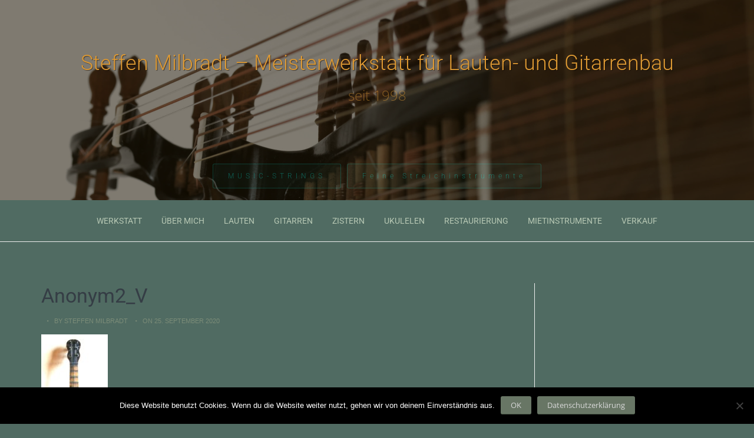

--- FILE ---
content_type: text/html; charset=UTF-8
request_url: https://www.gitarrenbau-milbradt.de/anonym2_v/
body_size: 12089
content:
<!DOCTYPE html>
<html dir="ltr" lang="de" prefix="og: https://ogp.me/ns#">
    <head>
        <meta charset="UTF-8" />
        <meta name="viewport" content="width=device-width, initial-scale=1.0" />
        <link rel="profile" href="http://gmpg.org/xfn/11" />
        <link rel="pingback" href="https://www.gitarrenbau-milbradt.de/xmlrpc.php" />
        <title>Anonym2_V | Steffen Milbradt - Meisterwerkstatt für Lauten- und Gitarrenbau</title>

		<!-- All in One SEO 4.9.3 - aioseo.com -->
	<meta name="robots" content="max-image-preview:large" />
	<meta name="author" content="Steffen Milbradt"/>
	<link rel="canonical" href="https://www.gitarrenbau-milbradt.de/anonym2_v/" />
	<meta name="generator" content="All in One SEO (AIOSEO) 4.9.3" />
		<meta property="og:locale" content="de_DE" />
		<meta property="og:site_name" content="Steffen Milbradt - Meisterwerkstatt für Lauten- und Gitarrenbau | seit 1998" />
		<meta property="og:type" content="article" />
		<meta property="og:title" content="Anonym2_V | Steffen Milbradt - Meisterwerkstatt für Lauten- und Gitarrenbau" />
		<meta property="og:url" content="https://www.gitarrenbau-milbradt.de/anonym2_v/" />
		<meta property="article:published_time" content="2020-09-25T13:41:17+00:00" />
		<meta property="article:modified_time" content="2020-09-25T13:41:17+00:00" />
		<meta name="twitter:card" content="summary" />
		<meta name="twitter:title" content="Anonym2_V | Steffen Milbradt - Meisterwerkstatt für Lauten- und Gitarrenbau" />
		<script type="application/ld+json" class="aioseo-schema">
			{"@context":"https:\/\/schema.org","@graph":[{"@type":"BreadcrumbList","@id":"https:\/\/www.gitarrenbau-milbradt.de\/anonym2_v\/#breadcrumblist","itemListElement":[{"@type":"ListItem","@id":"https:\/\/www.gitarrenbau-milbradt.de#listItem","position":1,"name":"Home","item":"https:\/\/www.gitarrenbau-milbradt.de","nextItem":{"@type":"ListItem","@id":"https:\/\/www.gitarrenbau-milbradt.de\/anonym2_v\/#listItem","name":"Anonym2_V"}},{"@type":"ListItem","@id":"https:\/\/www.gitarrenbau-milbradt.de\/anonym2_v\/#listItem","position":2,"name":"Anonym2_V","previousItem":{"@type":"ListItem","@id":"https:\/\/www.gitarrenbau-milbradt.de#listItem","name":"Home"}}]},{"@type":"ItemPage","@id":"https:\/\/www.gitarrenbau-milbradt.de\/anonym2_v\/#itempage","url":"https:\/\/www.gitarrenbau-milbradt.de\/anonym2_v\/","name":"Anonym2_V | Steffen Milbradt - Meisterwerkstatt f\u00fcr Lauten- und Gitarrenbau","inLanguage":"de-DE","isPartOf":{"@id":"https:\/\/www.gitarrenbau-milbradt.de\/#website"},"breadcrumb":{"@id":"https:\/\/www.gitarrenbau-milbradt.de\/anonym2_v\/#breadcrumblist"},"author":{"@id":"https:\/\/www.gitarrenbau-milbradt.de\/author\/steffen\/#author"},"creator":{"@id":"https:\/\/www.gitarrenbau-milbradt.de\/author\/steffen\/#author"},"datePublished":"2020-09-25T13:41:17+00:00","dateModified":"2020-09-25T13:41:17+00:00"},{"@type":"Organization","@id":"https:\/\/www.gitarrenbau-milbradt.de\/#organization","name":"Steffen Milbradt - Meisterwerkstatt f\u00fcr Lauten- und Gitarrenbau","description":"seit 1998","url":"https:\/\/www.gitarrenbau-milbradt.de\/"},{"@type":"Person","@id":"https:\/\/www.gitarrenbau-milbradt.de\/author\/steffen\/#author","url":"https:\/\/www.gitarrenbau-milbradt.de\/author\/steffen\/","name":"Steffen Milbradt","image":{"@type":"ImageObject","@id":"https:\/\/www.gitarrenbau-milbradt.de\/anonym2_v\/#authorImage","url":"https:\/\/secure.gravatar.com\/avatar\/406065f091b04b4aebd9498befc4a6cf7f788c4684beb11d4c5b05eb94852cd3?s=96&d=mm&r=g","width":96,"height":96,"caption":"Steffen Milbradt"}},{"@type":"WebSite","@id":"https:\/\/www.gitarrenbau-milbradt.de\/#website","url":"https:\/\/www.gitarrenbau-milbradt.de\/","name":"Steffen Milbradt - Meisterwerkstatt f\u00fcr Lauten- und Gitarrenbau","description":"seit 1998","inLanguage":"de-DE","publisher":{"@id":"https:\/\/www.gitarrenbau-milbradt.de\/#organization"}}]}
		</script>
		<!-- All in One SEO -->

<link rel="alternate" type="application/rss+xml" title="Steffen Milbradt - Meisterwerkstatt für Lauten- und Gitarrenbau &raquo; Feed" href="https://www.gitarrenbau-milbradt.de/feed/" />
<link rel="alternate" title="oEmbed (JSON)" type="application/json+oembed" href="https://www.gitarrenbau-milbradt.de/wp-json/oembed/1.0/embed?url=https%3A%2F%2Fwww.gitarrenbau-milbradt.de%2Fanonym2_v%2F" />
<link rel="alternate" title="oEmbed (XML)" type="text/xml+oembed" href="https://www.gitarrenbau-milbradt.de/wp-json/oembed/1.0/embed?url=https%3A%2F%2Fwww.gitarrenbau-milbradt.de%2Fanonym2_v%2F&#038;format=xml" />
<style id='wp-img-auto-sizes-contain-inline-css' type='text/css'>
img:is([sizes=auto i],[sizes^="auto," i]){contain-intrinsic-size:3000px 1500px}
/*# sourceURL=wp-img-auto-sizes-contain-inline-css */
</style>
<link rel='stylesheet' id='mythemes-google-fonts-roboto-css' href='//www.gitarrenbau-milbradt.de/wp-content/uploads/omgf/mythemes-google-fonts-roboto/mythemes-google-fonts-roboto.css?ver=1668263088' type='text/css' media='all' />
<link rel='stylesheet' id='mythemes-google-fonts-open-sans-css' href='//www.gitarrenbau-milbradt.de/wp-content/uploads/omgf/mythemes-google-fonts-open-sans/mythemes-google-fonts-open-sans.css?ver=1668263088' type='text/css' media='all' />
<link rel='stylesheet' id='mythemes-icons-css' href='https://www.gitarrenbau-milbradt.de/wp-content/themes/treeson/media/css/mythemes-icons.css?ver=0.1.16' type='text/css' media='all' />
<link rel='stylesheet' id='mythemes-effects-css' href='https://www.gitarrenbau-milbradt.de/wp-content/themes/treeson/media/css/effects.css?ver=0.1.16' type='text/css' media='all' />
<link rel='stylesheet' id='mythemes-header-css' href='https://www.gitarrenbau-milbradt.de/wp-content/themes/treeson/media/css/header.css?ver=0.1.16' type='text/css' media='all' />
<link rel='stylesheet' id='mythemes-bootstrap-css' href='https://www.gitarrenbau-milbradt.de/wp-content/themes/treeson/media/_frontend/css/bootstrap.min.css?ver=6.9' type='text/css' media='all' />
<link rel='stylesheet' id='mythemes-typography-css' href='https://www.gitarrenbau-milbradt.de/wp-content/themes/treeson/media/_frontend/css/typography.css?ver=0.1.16' type='text/css' media='all' />
<link rel='stylesheet' id='mythemes-navigation-css' href='https://www.gitarrenbau-milbradt.de/wp-content/themes/treeson/media/_frontend/css/navigation.css?ver=0.1.16' type='text/css' media='all' />
<link rel='stylesheet' id='mythemes-nav-css' href='https://www.gitarrenbau-milbradt.de/wp-content/themes/treeson/media/_frontend/css/nav.css?ver=0.1.16' type='text/css' media='all' />
<link rel='stylesheet' id='mythemes-blog-css' href='https://www.gitarrenbau-milbradt.de/wp-content/themes/treeson/media/_frontend/css/blog.css?ver=0.1.16' type='text/css' media='all' />
<link rel='stylesheet' id='mythemes-forms-css' href='https://www.gitarrenbau-milbradt.de/wp-content/themes/treeson/media/_frontend/css/forms.css?ver=0.1.16' type='text/css' media='all' />
<link rel='stylesheet' id='mythemes-elements-css' href='https://www.gitarrenbau-milbradt.de/wp-content/themes/treeson/media/_frontend/css/elements.css?ver=0.1.16' type='text/css' media='all' />
<link rel='stylesheet' id='mythemes-widgets-css' href='https://www.gitarrenbau-milbradt.de/wp-content/themes/treeson/media/_frontend/css/widgets.css?ver=0.1.16' type='text/css' media='all' />
<link rel='stylesheet' id='mythemes-comments-css' href='https://www.gitarrenbau-milbradt.de/wp-content/themes/treeson/media/_frontend/css/comments.css?ver=0.1.16' type='text/css' media='all' />
<link rel='stylesheet' id='mythemes-comments-typography-css' href='https://www.gitarrenbau-milbradt.de/wp-content/themes/treeson/media/_frontend/css/comments-typography.css?ver=0.1.16' type='text/css' media='all' />
<link rel='stylesheet' id='mythemes-footer-css' href='https://www.gitarrenbau-milbradt.de/wp-content/themes/treeson/media/_frontend/css/footer.css?ver=0.1.16' type='text/css' media='all' />
<link rel='stylesheet' id='mythemes-pretty-photo-css' href='https://www.gitarrenbau-milbradt.de/wp-content/themes/treeson/media/_frontend/css/prettyPhoto.css?ver=6.9' type='text/css' media='all' />
<link rel='stylesheet' id='mythemes-plugins-css' href='https://www.gitarrenbau-milbradt.de/wp-content/themes/treeson/media/_frontend/css/plugins.css?ver=0.1.16' type='text/css' media='all' />
<link rel='stylesheet' id='mythemes-style-css' href='https://www.gitarrenbau-milbradt.de/wp-content/themes/treeson/style.css?ver=0.1.16' type='text/css' media='all' />
<style id='wp-emoji-styles-inline-css' type='text/css'>

	img.wp-smiley, img.emoji {
		display: inline !important;
		border: none !important;
		box-shadow: none !important;
		height: 1em !important;
		width: 1em !important;
		margin: 0 0.07em !important;
		vertical-align: -0.1em !important;
		background: none !important;
		padding: 0 !important;
	}
/*# sourceURL=wp-emoji-styles-inline-css */
</style>
<link rel='stylesheet' id='contact-form-7-css' href='https://www.gitarrenbau-milbradt.de/wp-content/plugins/contact-form-7/includes/css/styles.css?ver=6.1.4' type='text/css' media='all' />
<link rel='stylesheet' id='cookie-notice-front-css' href='https://www.gitarrenbau-milbradt.de/wp-content/plugins/cookie-notice/css/front.min.css?ver=2.5.11' type='text/css' media='all' />
<link rel='stylesheet' id='frontierpost-css' href='https://www.gitarrenbau-milbradt.de/wp-content/plugins/frontier-post/frontier-post.css?ver=6.1' type='text/css' media='all' />
<link rel='stylesheet' id='wp-syntax-css-css' href='https://www.gitarrenbau-milbradt.de/wp-content/plugins/wp-syntax/css/wp-syntax.css?ver=1.2' type='text/css' media='all' />
<link rel='stylesheet' id='wpgdprc-front-css-css' href='https://www.gitarrenbau-milbradt.de/wp-content/plugins/wp-gdpr-compliance/Assets/css/front.css?ver=1706544924' type='text/css' media='all' />
<style id='wpgdprc-front-css-inline-css' type='text/css'>
:root{--wp-gdpr--bar--background-color: #000000;--wp-gdpr--bar--color: #ffffff;--wp-gdpr--button--background-color: #ffffff;--wp-gdpr--button--background-color--darken: #d8d8d8;--wp-gdpr--button--color: #ffffff;}
/*# sourceURL=wpgdprc-front-css-inline-css */
</style>
<script type="text/javascript" src="https://www.gitarrenbau-milbradt.de/wp-includes/js/jquery/jquery.min.js?ver=3.7.1" id="jquery-core-js"></script>
<script type="text/javascript" src="https://www.gitarrenbau-milbradt.de/wp-includes/js/jquery/jquery-migrate.min.js?ver=3.4.1" id="jquery-migrate-js"></script>
<script type="text/javascript" id="defend-wp-firewall-ptc-update-js-extra">
/* <![CDATA[ */
var defend_wp_firewall_sync_obj = {"security":"d7cbc0b082","ajaxurl":"https://www.gitarrenbau-milbradt.de/wp-admin/admin-ajax.php"};
//# sourceURL=defend-wp-firewall-ptc-update-js-extra
/* ]]> */
</script>
<script type="text/javascript" src="https://www.gitarrenbau-milbradt.de/wp-content/plugins/defend-wp-firewall/admin/js/defend-wp-firewall-sync.js?ver=1.1.6" id="defend-wp-firewall-ptc-update-js"></script>
<script type="text/javascript" id="cookie-notice-front-js-before">
/* <![CDATA[ */
var cnArgs = {"ajaxUrl":"https:\/\/www.gitarrenbau-milbradt.de\/wp-admin\/admin-ajax.php","nonce":"1bce1a3e83","hideEffect":"fade","position":"bottom","onScroll":false,"onScrollOffset":100,"onClick":false,"cookieName":"cookie_notice_accepted","cookieTime":2592000,"cookieTimeRejected":2592000,"globalCookie":false,"redirection":true,"cache":false,"revokeCookies":false,"revokeCookiesOpt":"automatic"};

//# sourceURL=cookie-notice-front-js-before
/* ]]> */
</script>
<script type="text/javascript" src="https://www.gitarrenbau-milbradt.de/wp-content/plugins/cookie-notice/js/front.min.js?ver=2.5.11" id="cookie-notice-front-js"></script>
<script type="text/javascript" id="defend-wp-firewall-nonce-js-extra">
/* <![CDATA[ */
var defend_wp_firewall_nonce_obj = {"defend_wp_firewall_nonce":"8ec89afb39","ajaxurl":"https://www.gitarrenbau-milbradt.de/wp-admin/admin-ajax.php"};
//# sourceURL=defend-wp-firewall-nonce-js-extra
/* ]]> */
</script>
<script type="text/javascript" src="https://www.gitarrenbau-milbradt.de/wp-content/plugins/defend-wp-firewall/hooks/js/nonce.js?ver=1768799894" id="defend-wp-firewall-nonce-js"></script>
<script type="text/javascript" id="wpgdprc-front-js-js-extra">
/* <![CDATA[ */
var wpgdprcFront = {"ajaxUrl":"https://www.gitarrenbau-milbradt.de/wp-admin/admin-ajax.php","ajaxNonce":"04c848c9b6","ajaxArg":"security","pluginPrefix":"wpgdprc","blogId":"1","isMultiSite":"","locale":"de_DE","showSignUpModal":"","showFormModal":"","cookieName":"wpgdprc-consent","consentVersion":"","path":"/","prefix":"wpgdprc"};
//# sourceURL=wpgdprc-front-js-js-extra
/* ]]> */
</script>
<script type="text/javascript" src="https://www.gitarrenbau-milbradt.de/wp-content/plugins/wp-gdpr-compliance/Assets/js/front.min.js?ver=1706544924" id="wpgdprc-front-js-js"></script>
<script type="text/javascript" id="defend-wp-firewall-blocklist-common-js-extra">
/* <![CDATA[ */
var defend_wp_firewall_common_blocklist_obj = {"security":"d7cbc0b082","ipify_ip":"","ajaxurl":"https://www.gitarrenbau-milbradt.de/wp-admin/admin-ajax.php"};
//# sourceURL=defend-wp-firewall-blocklist-common-js-extra
/* ]]> */
</script>
<script type="text/javascript" src="https://www.gitarrenbau-milbradt.de/wp-content/plugins/defend-wp-firewall/hooks/js/blocklist-common.js?ver=1.1.6" id="defend-wp-firewall-blocklist-common-js"></script>
<link rel="https://api.w.org/" href="https://www.gitarrenbau-milbradt.de/wp-json/" /><link rel="alternate" title="JSON" type="application/json" href="https://www.gitarrenbau-milbradt.de/wp-json/wp/v2/media/729" /><link rel="EditURI" type="application/rsd+xml" title="RSD" href="https://www.gitarrenbau-milbradt.de/xmlrpc.php?rsd" />
<meta name="generator" content="WordPress 6.9" />
<link rel='shortlink' href='https://www.gitarrenbau-milbradt.de/?p=729' />
<!--[if IE]>
<link rel="stylesheet" type="text/css" href="https://www.gitarrenbau-milbradt.de/wp-content/themes/treeson/media/_frontend/css/ie.css" />
<![endif]-->

<!--[if lt IE 9]>
  <script src="https://www.gitarrenbau-milbradt.de/wp-content/themes/treeson/media/_frontend/js/html5shiv.min.js"></script>
  <script src="https://www.gitarrenbau-milbradt.de/wp-content/themes/treeson/media/_frontend/js/respond.min.js"></script>
<![endif]-->
<style type="text/css" id="mythemes-custom-style-header">
    .mythemes-header a.header-description{
        color: rgba( 221,153,51 , 0.5 );
    }
    .mythemes-header a.header-description:hover{
        color: rgba( 221,153,51 , 0.7 );
    }
</style>

<style type="text/css">

    /* HEADER */
    body{
        background-color: #706e16;
    }
    .mythemes-header a.header-title{
        color: #dd9933;
    }

    /* BACKGROUND IMAGE */
    body > div.content,
    body footer aside{
        background-image: url();
        background-repeat: ;
        background-position: ;
        background-attachment: ;
    }

    /* BREADCRUMBS */
    div.mythemes-page-header{
        padding-top: 60px;
        padding-bottom: 60px;
    }

</style>

<style type="text/css" id="mythemes-custom-style-background">

    /* BACKGROUND COLOR */
    body > div.content,
    body footer aside{
        background-color: #506b62;
    }


    /* MENU NAVIGATION */
    /* BACKGROUND COLOR */
    body.scroll-nav .mythemes-poor{
        background-color: rgba( 80,107,98 , 0.91 );
    }
    .mythemes-poor{
        background-color: #506b62;
    }

</style>

<style type="text/css" id="mythemes-custom-style-color-btn-1">

    /* FIRST BUTTON */
    .header-button-wrapper a.btn.first-btn.header-button{
        color: rgba( 0,255,238 , 0.4 );
        border: 1px solid rgba( 0,255,238 , 0.2 );
        background: rgba( 0,255,238 , 0.03 );
    }
    .header-button-wrapper a.btn.first-btn.header-button:hover{
        color: rgba( 0,255,238 , 0.9 );
        border: 1px solid rgba( 0,255,238 , 0.7 );
    }

</style>

<style type="text/css" id="mythemes-custom-style-color-btn-2">

    /* SECOND BUTTON */
    .header-button-wrapper a.btn.second-btn.header-button{
        color: rgba( 0,255,238 , 0.4 );
        border: 1px solid rgba( 0,255,238 , 0.2 );
        background: rgba( 0,255,238 , 0.03 );
    }
    .header-button-wrapper a.btn.second-btn.header-button:hover{
        color: rgba( 0,255,238 , 0.9 );
        border: 1px solid rgba( 0,255,238 , 0.7 );
    }

</style>

<style type="text/css" id="mythemes-custom-style-color-1">

    /* COLOR 1 */
    nav.base-nav ul li a,
    div.widget-grofile.grofile a.grofile-full-link{
        color: #b7c8b4;
    }
    nav.base-nav ul li:hover > a,
    nav.base-nav ul li > a:hover,
    nav.base-nav ul li.current-menu-item > a,
    nav.base-nav ul li.current-menu-ancestor > a,
    div.widget-grofile.grofile a.grofile-full-link:hover{
        color: #3f503c;
    }

    /* COMMENTS */
    div.comments-list > ol li.pingback header cite a:hover,
    div.comments-list > ol li.comment header cite a:hover{
        color: #99aa96;
    }

    /* BUTTONS */
    /* CLASSES */
    .btn,
    .button,
    .mythemes-button,

    /* FORMS */
    button,
    input[type="submit"],
    input[type="button"],

    /* POST / PAGE CONTENT */
    .hentry button,
    .hentry input[type="button"],
    .hentry input[type="submit"],
    
    /* WIDGETS */
    div.widget_calendar table th,
    div.widget_post_meta ul li span.post-tag,

    /* POST META */
    article div.post-meta-tags a:hover,
    article div.post-meta-categories a,

    /* COMMENTS */
    div.comments-list > ol li.comment header span.comment-meta span.comment-replay a:hover,
    div#comments  p.form-submit input[type="submit"],

    /* PAGINATION */
    div.pagination nav span{
        background-color: #7b8c78;
    }

    /* BUTTONS */
    /* BORDER BOTTOM */
    /* CLASSES */
    .btn,
    .button,
    .mythemes-button,

    /* FORMS */
    button,
    input[type="submit"],
    input[type="button"],

    /* POST CONTENT */
    .hentry button,
    .hentry input[type="button"],
    .hentry input[type="submit"],

    /* POST META */
    div.widget_post_meta ul li span.post-tag,

    /* POST META */
    article div.post-meta-tags a:hover,
    article div.post-meta-categories a,

    /* COMMENTS */
    div#comments  p.form-submit input[type="submit"],

    /* PAGINATION */
    div.pagination nav span{
        border-bottom: 1px solid #536450;
    }

    /* BLOG */
    div.pagination nav a,
    article div.meta,
    article div.meta a,
    article a.more-link:hover,
    article div.meta ul.post-categories li a{
        color: #7b8c78;
    }
    article div.meta ul.post-categories li a:hover{
        background-color: #7b8c78;
    }
    article a.more-link:hover{
        border: 3px solid #7b8c78;
    }

    /* STIKY */
    article.sticky a.more-link{
        background: #7b8c78;
        border: 3px solid #7b8c78;
    }
    article.sticky a.more-link:hover{
        color: #7b8c78;
    }
        

    /* FOOTER */
    footer .mythemes-black-side{
        background: #7b8c78;
    }
    footer .mythemes-black-side .mythemes-copyright p,
    footer .mythemes-black-side .mythemes-menu a{
        color: #daebd7;
    }
    footer .mythemes-black-side .mythemes-copyright a,
    footer .mythemes-black-side .mythemes-menu a:hover{
        color: #ffffff;
    }
    footer .mythemes-black-side .mythemes-copyright a:hover{
        color: #ffffff;   
    }

</style>

<style type="text/css" id="mythemes-custom-style-color-2">

    /* COLOR 2 */
    nav.base-nav ul li.current-menu-item > a{
        color: #323232;
    }

    /* HOVER COLOR */
    a:hover,

    /* META */
    article div.meta a:hover{
        color: #323232;
    }

    /* SECOND BUTTONS */
    /* CLASSES */
    .btn.second-button,
    .button.second-button,
    .mythemes-button.second-button,

    /* MENU */
    .mythemes-nav-btn button.btn-base-nav,

    /* WIDGETS */
    div.widget_post_tags div.tagcloud a,
    div.widget_tag_cloud div.tagcloud a,
    div.widget_newsletter form button[type="submit"],

    /* COMMENTS */
    div.comments-list > ol li.comment header span.comment-meta span.comment-replay a,
    div.comment-respond h3.comment-reply-title small a,
    
    /* POST META */
    article div.post-meta-categories a:hover,
    article div.post-meta-tags a{
        background-color: #141414;
    }

    /* SECOND BUTTONS */
    /* BORDER BOTTOM */
    /* CLASSES */
    .btn.second-button,
    .button.second-button,
    .mythemes-button.second-button,

    /* MENU */
    .mythemes-nav-btn button.btn-base-nav,

    /* WIDGETS */
    div.widget_post_tags div.tagcloud a,
    div.widget_tag_cloud div.tagcloud a,
    div.widget_newsletter form button[type="submit"],

    /* POST META */
    article div.post-meta-tags a,
    article div.post-meta-categories a:hover,

    /* COMMENTS */
    div.comment-respond h3.comment-reply-title small a{
        border-bottom: 1px solid #000000;
    }

</style>

<style type="text/css" id="mythemes-custom-style-color-3">

    /* COLOR 3 */
    /* LINK */
    a,

    /* WIDGETS */
    div.widget ul li a:hover,
    div.widget_calendar table td a:hover,
    div.widget_categories ul li a:hover,
    div.widget_recent_comments_with_avatar ul li h5 a:hover{
        color: #323232;
    }

    /* POST TITLE HEADLINE */
    .hentry h2 a:hover,
    article h2 a:hover{
        color: #141414;
    }

</style>

<style type="text/css" id="mythemes-custom-css">

    
</style><style type="text/css" id="custom-background-css">
body.custom-background { background-color: #506b62; }
</style>
	<link rel="icon" href="https://www.gitarrenbau-milbradt.de/wp-content/uploads/2019/07/cropped-Bilder-71-e1572535850248-2-32x32.jpg" sizes="32x32" />
<link rel="icon" href="https://www.gitarrenbau-milbradt.de/wp-content/uploads/2019/07/cropped-Bilder-71-e1572535850248-2-192x192.jpg" sizes="192x192" />
<link rel="apple-touch-icon" href="https://www.gitarrenbau-milbradt.de/wp-content/uploads/2019/07/cropped-Bilder-71-e1572535850248-2-180x180.jpg" />
<meta name="msapplication-TileImage" content="https://www.gitarrenbau-milbradt.de/wp-content/uploads/2019/07/cropped-Bilder-71-e1572535850248-2-270x270.jpg" />
		<style type="text/css" id="wp-custom-css">
			 h3 
    color: #fffeb3;
    font-size: 15px;
    font-weight: 500;
    line-height: 21px;
    padding-top: 2px;
    margin-bottom: 10px;
    margin-top: 0px;
    text-transform: uppercase;
h1, h2, h3, h4, h5, h6 
    font-family: "Roboto", sans-serif, Arial, serif;
    font-style: normal;
    font-variant: normal;
    font-weight: normal;
    color: #fefffe;
		</style>
		    <link rel='stylesheet' id='glg-photobox-style-css' href='https://www.gitarrenbau-milbradt.de/wp-content/plugins/gallery-lightbox-slider/css/photobox/photobox.min.css?ver=1.0.0.41' type='text/css' media='' />
</head>
    <body class="attachment wp-singular attachment-template-default single single-attachment postid-729 attachmentid-729 attachment-jpeg custom-background wp-theme-treeson cookies-not-set">
        
        <header>
            
<div class="mythemes-header overflow-wrapper parallax-container" style="height: 340px;">
    <div class="valign-cell-wrapper" style="background: rgba( 28,18,0, 0.56 );">

        <!-- VERTICAL ALIGN CENTER -->
        <div class="valign-cell">
            
                <div class="row">
                    <div class="col-lg-12">
                        <a class="header-title" href="https://www.gitarrenbau-milbradt.de/" title="Steffen Milbradt - Meisterwerkstatt für Lauten- und Gitarrenbau - seit 1998">Steffen Milbradt &#8211; Meisterwerkstatt für Lauten- und Gitarrenbau</a><a class="header-description" href="https://www.gitarrenbau-milbradt.de/" title="Steffen Milbradt - Meisterwerkstatt für Lauten- und Gitarrenbau - seit 1998">seit 1998</a>                    </div>
                </div>
                
        </div>
    </div>

                <div class="valign-bottom-cell-wrapper header-button-wrapper">
                <div class="valign-cell">
                <a href="https://www.musicstrings.de/" target="_blank" class="btn first-btn header-button" title="Saiten für Laute, Gitarre, Gambe und Vieles mehr">MUSIC-STRINGS</a><a href="https://www.geigenbau-zillmann.de/#" target="_blank" class="btn second-btn header-button" title="Restaurierung, Neubau und Vermietung">Feine Streichinstrumente</a>                </div>
            </div>
    
    <div class="parallax" style="background-image: url(https://www.gitarrenbau-milbradt.de/wp-content/uploads/2019/07/cropped-Bilder-77-scaled-e1621766010333.jpg);"><img src="https://www.gitarrenbau-milbradt.de/wp-content/uploads/2019/07/cropped-Bilder-77-scaled-e1621766010333.jpg" alt="Steffen Milbradt - Meisterwerkstatt für Lauten- und Gitarrenbau - seit 1998"></div></div>
            <div class="mythemes-poor">
                <div class="container">

                    <div class="row mythemes-nav-small-device">
                        <div class="col-xs-9 col-sm-9 col-md-9 col-lg-9 mythemes-nav-label">
                                                        <a href="https://www.gitarrenbau-milbradt.de/" title="Steffen Milbradt - Meisterwerkstatt für Lauten- und Gitarrenbau - seit 1998">
                                Steffen Milbradt - Meisterwerkstatt für Lauten- und Gitarrenbau                            </a>
                        </div>
                        <div class="col-xs-3 col-sm-3 col-md-3 col-lg-3 mythemes-nav-btn">
                            <button type="button" class="btn-collapse btn-base-nav" data-toggle=".header-nav.base-nav">
                                <i>+</i>
                            </button>
                        </div>
                    </div>

                    <div class="row">
                        <div class="col-sm-12 col-md-12 col-lg-12">
                            <nav class="mythemes-nav-inline base-nav header-nav nav-collapse">

                            <div class="nav-wrapper"><ul id="menu-menu1" class="mythemes-menu"><li id="menu-item-681" class="menu-item menu-item-type-post_type menu-item-object-page menu-item-home menu-item-681"><a href="https://www.gitarrenbau-milbradt.de/">Werkstatt</a></li>
<li id="menu-item-687" class="menu-item menu-item-type-post_type menu-item-object-page menu-item-687"><a href="https://www.gitarrenbau-milbradt.de/about/">Über mich</a></li>
<li id="menu-item-683" class="menu-item menu-item-type-post_type menu-item-object-page menu-item-683"><a href="https://www.gitarrenbau-milbradt.de/laute/">Lauten</a></li>
<li id="menu-item-682" class="menu-item menu-item-type-post_type menu-item-object-page menu-item-682"><a href="https://www.gitarrenbau-milbradt.de/gitarren/">Gitarren</a></li>
<li id="menu-item-688" class="menu-item menu-item-type-post_type menu-item-object-page menu-item-688"><a href="https://www.gitarrenbau-milbradt.de/zistern/">Zistern</a></li>
<li id="menu-item-686" class="menu-item menu-item-type-post_type menu-item-object-page menu-item-686"><a href="https://www.gitarrenbau-milbradt.de/ukulelen/">Ukulelen</a></li>
<li id="menu-item-685" class="menu-item menu-item-type-post_type menu-item-object-page menu-item-685"><a href="https://www.gitarrenbau-milbradt.de/restaurierung/">Restaurierung</a></li>
<li id="menu-item-966" class="menu-item menu-item-type-post_type menu-item-object-page menu-item-966"><a href="https://www.gitarrenbau-milbradt.de/mietinstrumente/">Mietinstrumente</a></li>
<li id="menu-item-800" class="menu-item menu-item-type-post_type menu-item-object-page menu-item-800"><a href="https://www.gitarrenbau-milbradt.de/verkauf/">Verkauf</a></li>
</ul></div>                            </nav>

                        </div>

                    </div>

                </div>
            </div>

        </header>
    <div class="content">
        <div class="container">
            <div class="row">

                            <!-- CONTENT -->
                <section class="col-sm-8 col-md-9 col-lg-9">

                <div class="content-border right">                            <article class="post-729 attachment type-attachment status-inherit hentry">

                                <!-- TITLE -->
                                <h1 class="post-title">Anonym2_V</h1>
                          
                                <!-- TOP META : AUTHOR / TIME / COMMENTS -->
                                        <div class="mythemes-top-meta meta">

            <!-- GET FIRST 2 CATEGORIES -->
            
            <!-- AUTHOR -->
                        <a class="author" href="https://www.gitarrenbau-milbradt.de/author/steffen/" title="Written by Steffen Milbradt">by Steffen Milbradt</a>

            <!-- DATE -->
                        <time datetime="2020-09-25">on 25. September 2020</time>

            <!-- COMMENTS -->
                    </div>

                                
                                <!-- CONTENT -->
                                <p class="attachment"><a href='https://www.gitarrenbau-milbradt.de/wp-content/uploads/2020/09/Anonym2_V.jpg'><img decoding="async" width="113" height="300" src="https://www.gitarrenbau-milbradt.de/wp-content/uploads/2020/09/Anonym2_V-113x300.jpg" class="attachment-medium size-medium" alt="" srcset="https://www.gitarrenbau-milbradt.de/wp-content/uploads/2020/09/Anonym2_V-113x300.jpg 113w, https://www.gitarrenbau-milbradt.de/wp-content/uploads/2020/09/Anonym2_V-387x1024.jpg 387w, https://www.gitarrenbau-milbradt.de/wp-content/uploads/2020/09/Anonym2_V-581x1536.jpg 581w, https://www.gitarrenbau-milbradt.de/wp-content/uploads/2020/09/Anonym2_V.jpg 717w" sizes="(max-width: 113px) 100vw, 113px" /></a></p>

                                <div class="clearfix"></div>

                                
                                <div class="clearfix"></div>

                                                            </article>

                            <!-- COMMENTS -->
                            
                
                </div>
                </section>

            <aside class="col-sm-4 col-md-3 col-lg-3 sidebar-to-right"></aside>            
            </div>
        </div>
    </div>

        <footer>
                                <aside>
                        <div class="container">
                            <div class="row">
                                <div class="col-xs-12 col-sm-6 col-md-6 col-lg-6">
                                    <div id="text-6" class="widget widget_text"><h5>ONLINE-SHOP FÜR INDIVIDUELLE MUSIKSAITEN</h5>			<div class="textwidget"><p><a title="Individuelle Musiksaiten" href="https://www.musicstrings.de" target="_blank" rel="noopener"><img loading="lazy" decoding="async" class="alignnone size-medium wp-image-650" src="https://www.gitarrenbau-milbradt.de/wp-content/uploads/2020/09/LOGO_String-300x114.jpg" alt="" width="300" height="114" srcset="https://www.gitarrenbau-milbradt.de/wp-content/uploads/2020/09/LOGO_String-300x114.jpg 300w, https://www.gitarrenbau-milbradt.de/wp-content/uploads/2020/09/LOGO_String-1024x390.jpg 1024w, https://www.gitarrenbau-milbradt.de/wp-content/uploads/2020/09/LOGO_String-768x292.jpg 768w, https://www.gitarrenbau-milbradt.de/wp-content/uploads/2020/09/LOGO_String-1536x585.jpg 1536w, https://www.gitarrenbau-milbradt.de/wp-content/uploads/2020/09/LOGO_String.jpg 1760w" sizes="auto, (max-width: 300px) 100vw, 300px" /></a></p>
<p>Hier können Sie Saiten individuell aussuchen und zusammenstellen und somit Ihr Instrument optimal einrichten. Sei es eine Renaissance-Laute, ein Chitarrone, eine Harfe, Gitarren aller Art oder auch die Oud (<bdo dir="ltr"><bdi class="arabic spanAr" dir="rtl" lang="ar">عود</bdi></bdo>), die arabische Laute. Für die Instrumente der Gamben- und Geigenfamilie bieten wir ebenso hochwertige Saiten an. Nützliches Zubehör wie Instrumentengurte, Plektren, Saitenrechner, Kolophonium etc. rundet das Angebot ab.</p>
<p>Aktuell führen wir Saiten der Hersteller:</p>
<p><strong>AQUILA &#8211; KÜRSCHNER &#8211; LENZNER &#8211; PIRASTRO &#8211; PYRAMID &#8211; SAVAREZ &#8211; TORO<br />
</strong><code></code></p>
</div>
		</div>                                </div>
                                <div class="col-xs-6 col-sm-3 col-md-3 col-lg-3">
                                    <div id="text-5" class="widget widget_text"><h5>Kontakt</h5>			<div class="textwidget">
<div class="wpcf7 no-js" id="wpcf7-f466-o1" lang="de-DE" dir="ltr" data-wpcf7-id="466">
<div class="screen-reader-response"><p role="status" aria-live="polite" aria-atomic="true"></p> <ul></ul></div>
<form action="/anonym2_v/#wpcf7-f466-o1" method="post" class="wpcf7-form init" aria-label="Kontaktformular" novalidate="novalidate" data-status="init">
<fieldset class="hidden-fields-container"><input type="hidden" name="_wpcf7" value="466" /><input type="hidden" name="_wpcf7_version" value="6.1.4" /><input type="hidden" name="_wpcf7_locale" value="de_DE" /><input type="hidden" name="_wpcf7_unit_tag" value="wpcf7-f466-o1" /><input type="hidden" name="_wpcf7_container_post" value="0" /><input type="hidden" name="_wpcf7_posted_data_hash" value="" />
</fieldset>
<p><label> Dein Name<br />
<span class="wpcf7-form-control-wrap" data-name="your-name"><input size="40" maxlength="400" class="wpcf7-form-control wpcf7-text wpcf7-validates-as-required" autocomplete="name" aria-required="true" aria-invalid="false" value="" type="text" name="your-name" /></span> </label>
</p>
<p><label> Deine E-Mail-Adresse<br />
<span class="wpcf7-form-control-wrap" data-name="your-email"><input size="40" maxlength="400" class="wpcf7-form-control wpcf7-email wpcf7-validates-as-required wpcf7-text wpcf7-validates-as-email" autocomplete="email" aria-required="true" aria-invalid="false" value="" type="email" name="your-email" /></span> </label><br />
<span id="wpcf7-696dbe9685872-wrapper" class="wpcf7-form-control-wrap mobilphone-wrap" style="display:none !important; visibility:hidden !important;"><input type="hidden" name="mobilphone-time-start" value="1768799894"><input type="hidden" name="mobilphone-time-check" value="7"><label for="wpcf7-696dbe9685872-field" class="hp-message">Bitte lasse dieses Feld leer.</label><input id="wpcf7-696dbe9685872-field"  class="wpcf7-form-control wpcf7-text" type="text" name="mobilphone" value="" size="40" tabindex="-1" autocomplete="new-password" /></span><br />
<label> Betreff<br />
<span class="wpcf7-form-control-wrap" data-name="your-subject"><input size="40" maxlength="400" class="wpcf7-form-control wpcf7-text wpcf7-validates-as-required" aria-required="true" aria-invalid="false" value="" type="text" name="your-subject" /></span> </label>
</p>
<p><label> Deine Nachricht (optional)<br />
<span class="wpcf7-form-control-wrap" data-name="your-message"><textarea cols="40" rows="10" maxlength="2000" class="wpcf7-form-control wpcf7-textarea" aria-invalid="false" name="your-message"></textarea></span> </label><br />
<span class="wpcf7-form-control-wrap" data-name="zustimmung"><span class="wpcf7-form-control wpcf7-acceptance"><span class="wpcf7-list-item"><label><input type="checkbox" name="zustimmung" value="1" aria-invalid="false" /><span class="wpcf7-list-item-label">Ich habe die <a href="/datenschutz/">Datenschutzerklärung</a> zur Kenntnis genommen und akzeptiert.
 Ich stimme zu, dass meine Formularangaben zur Kontaktaufnahme bzw. zur Bearbeitung meines Anliegens gespeichert werden.</span></label></span></span></span>
</p>
<p>[cf7ic]
</p>
<p><input class="wpcf7-form-control wpcf7-submit has-spinner" type="submit" value="Senden" />
</p><div class="wpcf7-response-output" aria-hidden="true"></div>
</form>
</div>

</div>
		</div>                                </div>
                                <div class="col-xs-6 col-sm-3 col-md-3 col-lg-3">
                                    <div id="nav_menu-2" class="widget widget_nav_menu"><h5>Informatives und Notwendiges</h5><div class="menu-footer-container"><ul id="menu-footer" class="menu"><li id="menu-item-637" class="menu-item menu-item-type-post_type menu-item-object-page menu-item-637"><a href="https://www.gitarrenbau-milbradt.de/contact/">Kontakt</a></li>
<li id="menu-item-252" class="menu-item menu-item-type-post_type menu-item-object-page menu-item-has-children menu-item-252"><a href="https://www.gitarrenbau-milbradt.de/impressum/">Impressum</a>
<ul class="sub-menu">
	<li id="menu-item-253" class="menu-item menu-item-type-post_type menu-item-object-page menu-item-privacy-policy menu-item-253"><a rel="privacy-policy" href="https://www.gitarrenbau-milbradt.de/datenschutzerklaerung/">Datenschutzerklärung</a></li>
	<li id="menu-item-663" class="menu-item menu-item-type-post_type menu-item-object-page menu-item-663"><a href="https://www.gitarrenbau-milbradt.de/copyright/">Copyright</a></li>
	<li id="menu-item-664" class="menu-item menu-item-type-post_type menu-item-object-page menu-item-664"><a href="https://www.gitarrenbau-milbradt.de/disclaimer/">DISCLAIMER</a></li>
</ul>
</li>
<li id="menu-item-859" class="menu-item menu-item-type-post_type menu-item-object-page menu-item-859"><a href="https://www.gitarrenbau-milbradt.de/draft-posts/">Draft Posts</a></li>
<li id="menu-item-860" class="menu-item menu-item-type-post_type menu-item-object-page menu-item-860"><a href="https://www.gitarrenbau-milbradt.de/pending-posts/">Pending Posts</a></li>
<li id="menu-item-861" class="menu-item menu-item-type-post_type menu-item-object-page menu-item-861"><a href="https://www.gitarrenbau-milbradt.de/meine-beitraege/">Meine Beiträge</a></li>
</ul></div></div>                                </div>
                            </div>
                        </div>
                    </aside>
            
            <div class="mythemes-black-side">
                <div class="container mythemes-copyright">
                    <div class="row">
                        <div class="col-sm-6 col-md-6 col-lg-6">
                            <p>
                                <span class="copyright">Copyright &copy; 2015. Powered by <a href="http://wordpress.org/">WordPress</a>.</span>
                                <span>Designed by <a href="http://mythem.es/" target="_blank" title="myThem.es">myThem.es</a>.</span>
                            </p>
                        </div>
                                                <div class="col-sm-6 col-md-6 col-lg-6">
                            <div class="mythemes-social">
                                <a href="https://www.instagram.com/steffen.milbradt.luthier" class="mythemes-icon-instagram " target="_blank"></a><a href="https://www.facebook.com/#steffenmilbradtluthier" class="mythemes-icon-facebook " target="_blank"></a><a href="https://www.gitarrenbau-milbradt.de/feed/" class="mythemes-icon-rss " target="_blank"></a>                            </div>
                        </div>
                    </div>
                </div>
            </div>

        </footer>

        <script type="speculationrules">
{"prefetch":[{"source":"document","where":{"and":[{"href_matches":"/*"},{"not":{"href_matches":["/wp-*.php","/wp-admin/*","/wp-content/uploads/*","/wp-content/*","/wp-content/plugins/*","/wp-content/themes/treeson/*","/*\\?(.+)"]}},{"not":{"selector_matches":"a[rel~=\"nofollow\"]"}},{"not":{"selector_matches":".no-prefetch, .no-prefetch a"}}]},"eagerness":"conservative"}]}
</script>
<!-- Matomo --><script  type="text/javascript">var _paq = window._paq = window._paq || [];
_paq.push(['trackPageView']);_paq.push(['enableLinkTracking']);_paq.push(['alwaysUseSendBeacon']);_paq.push(['setTrackerUrl', "\/\/www.gitarrenbau-milbradt.de\/wp-content\/plugins\/matomo\/app\/matomo.php"]);_paq.push(['setSiteId', '15']);var d=document, g=d.createElement('script'), s=d.getElementsByTagName('script')[0];
g.type='text/javascript'; g.async=true; g.src="\/\/www.gitarrenbau-milbradt.de\/wp-content\/uploads\/matomo\/matomo.js"; s.parentNode.insertBefore(g,s);</script><!-- End Matomo Code --><noscript><p><img src="https://analytics.dd-admin.de/piwik.php?rec=1&idsite=15&rec=1" style="border:0;" alt="" /></p></noscript>
<!-- Matomo -->
<script type="text/javascript">
  var _paq = window._paq = window._paq || [];
  /* tracker methods like "setCustomDimension" should be called before "trackPageView" */
  _paq.push(['trackPageView']);
  _paq.push(['enableLinkTracking']);
  (function() {
    var u="https://analytics.dd-admin.de/";
    _paq.push(['setTrackerUrl', u+'piwik.php']);
    _paq.push(['setSiteId', '15']);
    var d=document, g=d.createElement('script'), s=d.getElementsByTagName('script')[0];
    g.type='text/javascript'; g.async=true; g.src=u+'piwik.js'; s.parentNode.insertBefore(g,s);
  })();
</script>
<!-- End Matomo Code -->
<noscript><p><img src="https://analytics.dd-admin.de/piwik.php?rec=1&idsite=15&rec=1" style="border:0;" alt="" /></p></noscript>
<script type="text/javascript" src="https://www.gitarrenbau-milbradt.de/wp-content/themes/treeson/media/_frontend/js/bootstrap.min.js" id="mythemes-bootstrap-js"></script>
<script type="text/javascript" src="https://www.gitarrenbau-milbradt.de/wp-includes/js/imagesloaded.min.js?ver=5.0.0" id="imagesloaded-js"></script>
<script type="text/javascript" src="https://www.gitarrenbau-milbradt.de/wp-includes/js/masonry.min.js?ver=4.2.2" id="masonry-js"></script>
<script type="text/javascript" src="https://www.gitarrenbau-milbradt.de/wp-content/themes/treeson/media/_frontend/js/functions.js?ver=0.1.16" id="mythemes-functions-js"></script>
<script type="text/javascript" src="https://www.gitarrenbau-milbradt.de/wp-content/themes/treeson/media/_frontend/js/jquery.prettyPhoto.js" id="mythemes-pretty-photo-js"></script>
<script type="text/javascript" src="https://www.gitarrenbau-milbradt.de/wp-content/themes/treeson/media/_frontend/js/jquery.prettyPhoto.settings.js" id="mythemes-pretty-photo-settings-js"></script>
<script type="text/javascript" src="https://www.gitarrenbau-milbradt.de/wp-includes/js/dist/hooks.min.js?ver=dd5603f07f9220ed27f1" id="wp-hooks-js"></script>
<script type="text/javascript" src="https://www.gitarrenbau-milbradt.de/wp-includes/js/dist/i18n.min.js?ver=c26c3dc7bed366793375" id="wp-i18n-js"></script>
<script type="text/javascript" id="wp-i18n-js-after">
/* <![CDATA[ */
wp.i18n.setLocaleData( { 'text direction\u0004ltr': [ 'ltr' ] } );
//# sourceURL=wp-i18n-js-after
/* ]]> */
</script>
<script type="text/javascript" src="https://www.gitarrenbau-milbradt.de/wp-content/plugins/contact-form-7/includes/swv/js/index.js?ver=6.1.4" id="swv-js"></script>
<script type="text/javascript" id="contact-form-7-js-translations">
/* <![CDATA[ */
( function( domain, translations ) {
	var localeData = translations.locale_data[ domain ] || translations.locale_data.messages;
	localeData[""].domain = domain;
	wp.i18n.setLocaleData( localeData, domain );
} )( "contact-form-7", {"translation-revision-date":"2025-10-26 03:28:49+0000","generator":"GlotPress\/4.0.3","domain":"messages","locale_data":{"messages":{"":{"domain":"messages","plural-forms":"nplurals=2; plural=n != 1;","lang":"de"},"This contact form is placed in the wrong place.":["Dieses Kontaktformular wurde an der falschen Stelle platziert."],"Error:":["Fehler:"]}},"comment":{"reference":"includes\/js\/index.js"}} );
//# sourceURL=contact-form-7-js-translations
/* ]]> */
</script>
<script type="text/javascript" id="contact-form-7-js-before">
/* <![CDATA[ */
var wpcf7 = {
    "api": {
        "root": "https:\/\/www.gitarrenbau-milbradt.de\/wp-json\/",
        "namespace": "contact-form-7\/v1"
    }
};
//# sourceURL=contact-form-7-js-before
/* ]]> */
</script>
<script type="text/javascript" src="https://www.gitarrenbau-milbradt.de/wp-content/plugins/contact-form-7/includes/js/index.js?ver=6.1.4" id="contact-form-7-js"></script>
<script type="text/javascript" src="https://www.gitarrenbau-milbradt.de/wp-content/plugins/wp-syntax/js/wp-syntax.js?ver=1.2" id="wp-syntax-js-js"></script>
<script type="text/javascript" src="https://www.gitarrenbau-milbradt.de/wp-content/plugins/gallery-lightbox-slider/js/jquery/photobox/jquery.photobox.min.js?ver=1.0.0.41" id="glg-photobox-js"></script>

<!--[if lt IE 9]><link rel="stylesheet" href="https://www.gitarrenbau-milbradt.de/wp-content/plugins/gallery-lightbox-slider '/css/photobox/photobox.ie.css'.'"><![endif]-->

<style type="text/css">
#pbOverlay { background:rgba(0,0,0,.90)  none repeat scroll 0% 0% !important; }
	.gallery-caption, .blocks-gallery-item figcaption {}	.pbWrapper > img{display: inline;}
	#pbThumbsToggler {display: none !important;}
</style>

<script type="text/javascript">// <![CDATA[
jQuery(document).ready(function($) {
	/* START --- Gallery Lightbox Lite --- */
	
	/* Replace default title to more fancy :) */
	$('.gallery img').each(function(i) {

		$alt = $(this).attr('alt');

		$(this).attr('alt', $alt.replace(/-|_/g, ' '));

		$altnew = $(this).attr('alt').replace(/\b[a-z]/g, function(letter) {

			    return letter.toUpperCase();

			});

		$(this).attr('alt', $altnew );

	});

		
    function escapeHtml(unsafe) {
        return unsafe
            .replace(/&/g, "&amp;")
            .replace(/</g, "&lt;")
            .replace(/>/g, "&gt;")
            .replace(/"/g, "&quot;")
            .replace(/'/g, "&#039;");
    }
	/* Gutenberg Adaptive */
	$('.blocks-gallery-item, .wp-block-image').each(function(i) {

		var $blck = $(this).find('img'),
		$isSrc = $blck.attr('src');

		if (! $blck.closest('a').length) {
			$blck.wrap('<a class="glg-a-custom-wrap" href="'+$isSrc+'"></a>');
		}
		else {
			$blck.closest('a').addClass('glg-a-custom-wrap');
		}

        /* Sanitize */
        if (typeof $blck.attr('alt') !== 'undefined' && $blck.attr('alt') !== '') {
            $blck.attr('alt', escapeHtml($blck.attr('alt')));
        }

	});

	
	/* Initialize!
	.glg-a-custom-wrap (Block Gallery)
	.carousel-item:not(".bx-clone") > a:not(".icp_custom_link") (Image Carousel)
	.gallery-item > dt > a (Native Gallery) */
	$('.gallery, .ghozylab-gallery, .wp-block-gallery')
		.photobox('.carousel-item > a:not(".icp_custom_link"),a.glg-a-custom-wrap, .gallery-item > dt > a, .gallery-item > div > a',{
			autoplay: true,
			time: 3000,
			thumbs: true,
			counter: ''
		}, callback);
		function callback(){
		};

});

/* END --- Gallery Lightbox Lite --- */

// ]]></script>


    <script id="wp-emoji-settings" type="application/json">
{"baseUrl":"https://s.w.org/images/core/emoji/17.0.2/72x72/","ext":".png","svgUrl":"https://s.w.org/images/core/emoji/17.0.2/svg/","svgExt":".svg","source":{"concatemoji":"https://www.gitarrenbau-milbradt.de/wp-includes/js/wp-emoji-release.min.js?ver=6.9"}}
</script>
<script type="module">
/* <![CDATA[ */
/*! This file is auto-generated */
const a=JSON.parse(document.getElementById("wp-emoji-settings").textContent),o=(window._wpemojiSettings=a,"wpEmojiSettingsSupports"),s=["flag","emoji"];function i(e){try{var t={supportTests:e,timestamp:(new Date).valueOf()};sessionStorage.setItem(o,JSON.stringify(t))}catch(e){}}function c(e,t,n){e.clearRect(0,0,e.canvas.width,e.canvas.height),e.fillText(t,0,0);t=new Uint32Array(e.getImageData(0,0,e.canvas.width,e.canvas.height).data);e.clearRect(0,0,e.canvas.width,e.canvas.height),e.fillText(n,0,0);const a=new Uint32Array(e.getImageData(0,0,e.canvas.width,e.canvas.height).data);return t.every((e,t)=>e===a[t])}function p(e,t){e.clearRect(0,0,e.canvas.width,e.canvas.height),e.fillText(t,0,0);var n=e.getImageData(16,16,1,1);for(let e=0;e<n.data.length;e++)if(0!==n.data[e])return!1;return!0}function u(e,t,n,a){switch(t){case"flag":return n(e,"\ud83c\udff3\ufe0f\u200d\u26a7\ufe0f","\ud83c\udff3\ufe0f\u200b\u26a7\ufe0f")?!1:!n(e,"\ud83c\udde8\ud83c\uddf6","\ud83c\udde8\u200b\ud83c\uddf6")&&!n(e,"\ud83c\udff4\udb40\udc67\udb40\udc62\udb40\udc65\udb40\udc6e\udb40\udc67\udb40\udc7f","\ud83c\udff4\u200b\udb40\udc67\u200b\udb40\udc62\u200b\udb40\udc65\u200b\udb40\udc6e\u200b\udb40\udc67\u200b\udb40\udc7f");case"emoji":return!a(e,"\ud83e\u1fac8")}return!1}function f(e,t,n,a){let r;const o=(r="undefined"!=typeof WorkerGlobalScope&&self instanceof WorkerGlobalScope?new OffscreenCanvas(300,150):document.createElement("canvas")).getContext("2d",{willReadFrequently:!0}),s=(o.textBaseline="top",o.font="600 32px Arial",{});return e.forEach(e=>{s[e]=t(o,e,n,a)}),s}function r(e){var t=document.createElement("script");t.src=e,t.defer=!0,document.head.appendChild(t)}a.supports={everything:!0,everythingExceptFlag:!0},new Promise(t=>{let n=function(){try{var e=JSON.parse(sessionStorage.getItem(o));if("object"==typeof e&&"number"==typeof e.timestamp&&(new Date).valueOf()<e.timestamp+604800&&"object"==typeof e.supportTests)return e.supportTests}catch(e){}return null}();if(!n){if("undefined"!=typeof Worker&&"undefined"!=typeof OffscreenCanvas&&"undefined"!=typeof URL&&URL.createObjectURL&&"undefined"!=typeof Blob)try{var e="postMessage("+f.toString()+"("+[JSON.stringify(s),u.toString(),c.toString(),p.toString()].join(",")+"));",a=new Blob([e],{type:"text/javascript"});const r=new Worker(URL.createObjectURL(a),{name:"wpTestEmojiSupports"});return void(r.onmessage=e=>{i(n=e.data),r.terminate(),t(n)})}catch(e){}i(n=f(s,u,c,p))}t(n)}).then(e=>{for(const n in e)a.supports[n]=e[n],a.supports.everything=a.supports.everything&&a.supports[n],"flag"!==n&&(a.supports.everythingExceptFlag=a.supports.everythingExceptFlag&&a.supports[n]);var t;a.supports.everythingExceptFlag=a.supports.everythingExceptFlag&&!a.supports.flag,a.supports.everything||((t=a.source||{}).concatemoji?r(t.concatemoji):t.wpemoji&&t.twemoji&&(r(t.twemoji),r(t.wpemoji)))});
//# sourceURL=https://www.gitarrenbau-milbradt.de/wp-includes/js/wp-emoji-loader.min.js
/* ]]> */
</script>

		<!-- Cookie Notice plugin v2.5.11 by Hu-manity.co https://hu-manity.co/ -->
		<div id="cookie-notice" role="dialog" class="cookie-notice-hidden cookie-revoke-hidden cn-position-bottom" aria-label="Cookie Notice" style="background-color: rgba(0,0,0,1);"><div class="cookie-notice-container" style="color: #fff"><span id="cn-notice-text" class="cn-text-container">Diese Website benutzt Cookies. Wenn du die Website weiter nutzt, gehen wir von deinem Einverständnis aus.</span><span id="cn-notice-buttons" class="cn-buttons-container"><button id="cn-accept-cookie" data-cookie-set="accept" class="cn-set-cookie cn-button cn-button-custom button" aria-label="OK">OK</button><button data-link-url="https://www.gitarrenbau-milbradt.de/datenschutzerklaerung/" data-link-target="_blank" id="cn-more-info" class="cn-more-info cn-button cn-button-custom button" aria-label="Datenschutzerklärung">Datenschutzerklärung</button></span><button type="button" id="cn-close-notice" data-cookie-set="accept" class="cn-close-icon" aria-label="Nein"></button></div>
			
		</div>
		<!-- / Cookie Notice plugin -->
    </body>
</html>

--- FILE ---
content_type: text/css
request_url: https://www.gitarrenbau-milbradt.de/wp-content/themes/treeson/media/_frontend/css/widgets.css?ver=0.1.16
body_size: 2760
content:
/* GENERAL WIDGETS */
@media ( max-width: 767px ){
    aside.sidebar-to-right{
        border-top: 1px dashed #ededed;
        padding-top: 70px;
        margin-top: 70px;
    }
    aside.sidebar-to-left{
        border-bottom: 1px dashed #ededed;
        padding-bottom: 10px;
        margin-bottom: 70px;
    }
}
div.widget{
    margin-bottom: 60px;
}
div.widget img{
    max-width: 100%;
    height: auto !important;
}
div.widget h4.widget-title{
    border-bottom: 1px solid #f2f2f2;

    font-size: 16px;
    font-style: normal;
    font-variant: normal;
    font-weight: 500;

    margin-top: 0px;
    margin-bottom: 0px;

    padding-bottom: 14px;
    padding-left: 32px;

    letter-spacing: 1px;
    text-transform: uppercase;
}
div.widget h4.widget-title i:before{
    font-family: fontello,sans-serif;
    font-size: 16px;
    font-style: normal;
    font-variant: normal;
    text-align: center;
}


/* FORM ELEMENTS */
div.widget select,
div.widget input,
div.widget button[type="submit"],
div.widget input[type="submit"]{
    margin-top: 15px;
    margin-bottom: 0px;
}

/* GENERAL ABOUT WIDGETS WITH UL */
div.widget ul{
    list-style: none;
    margin: 0px;
    padding: 0px;
}
div.widget ul li{
    color: #999999;
    display: block;
    font-size: 13px;
    padding: 12px 0px 12px 10px;

    border-top: 1px solid #f2f2f2;
}
div.widget ul > li:first-child{
    border-top: none;
}
div.widget ul li ul{
    padding-top: 12px;
}
div.widget ul li ul > li:first-child{
    border-top: 1px solid #f2f2f2;
}
div.widget ul li ul > li:last-child{
    padding-bottom: 0px;
}
div.widget ul li a{
    color: #52565a;
}


/* SEARCH - DEFAULT WIDGET*/
div.widget_search h4.widget-title i{
    font-size: 14px;
    position: absolute;
    margin: 1px 24px 0px -24px;
}
div.widget_search h4.widget-title i:before{
    content: '\ed99';
}

div.widget_search h4 + form{
    margin-top: 15px;
}
div.widget_search form{
    margin: 0px;
    padding: 0px;
    width: 100%;
}
div.widget_search div#searchbox{
    width: 100%;
}
div.widget_search input,
div.widget_search button{
    float: left;
}
div.widget_search input[type="text"]{
    width: calc( 100% - 43px );
    width: -webkit-calc( 100% - 43px );
    margin: 0px;
}
div.widget_search button[type="submit"]{
    float: right;
    height: 32px;
    padding-right: 11px;
    padding-left: 11px;
    margin: 0px;
    
}

/* TEXT - DEFAULT WIDGET */
div.widget_text h4.widget-title{
    padding-left: 10px;
}
div.widget_text div.textwidget{
    padding-top: 15px;
    padding-left: 10px;
}
div.widget_text div.textwidget,
div.widget_text div.textwidget p{
    color: #999999;
    font-size: 12px;
    line-height: 18px;
}
div.widget_text div.textwidget p{
    margin-top: 10px;
}
div.widget_text div.textwidget p:first-child{
    margin-top: 0px;   
}


/* CALENDAR - DEFAULT WIDGET */
div.widget_calendar h4.widget-title i{
    font-size: 14px;
    position: absolute;
    margin: -1px 24px 0px -24px;
}
div.widget_calendar h4.widget-title i:before{
    content: '\e8ad';
}

div.widget_calendar table{
    border: 1px solid #f2f2f2;
    width: 100%;

    border-collapse: collapse;
    border-spacing: 0;
}
div.widget_calendar table caption{
    padding: 8px 0px;
    margin: 0px;
    color: #999999;
}
div.widget_calendar table th,
div.widget_calendar table td{
    border: 1px solid rgba( 255,255,255, 1.0 );
    padding-top: 5px;
    padding-bottom: 5px;
    text-align: center;
}
div.widget_calendar table th{
    color: #ffffff;
    font-family: "Roboto", sans-serif, Arial, serif;
    font-style:bold;
    font-variant:bold;
    font-weight:bold;
}

div.widget_calendar table td{
    background: #fafafa;
    color: #999999;
}
div.widget_calendar table td a{
    color: #000000;
}

/* RECENT POSTS - DEFAULT WIDGET */
div.widget_recent_entries h4.widget-title i{
    font-size: 14px;
    position: absolute;
    margin: 0px 24px 0px -24px;
}
div.widget_recent_entries h4.widget-title i:before{
    content: '\eb7f';
}


/* ARCHIVES - DEFAULT WIDGET */
div.widget_archive h4.widget-title i{
    font-size: 14px;
    position: absolute;
    margin: 0px 24px 0px -24px;
}
div.widget_archive h4.widget-title i:before{
    content: '\ebb6';
}
div.widget_archive ul li{
    color: #b5b5b5;
}
div.widget_archive label{
    margin-top: 20px;
    margin-left: 3px;
}


/* META - DEFAULT WIDGET */
div.widget_meta h4.widget-title i{
    font-size: 16px;
    position: absolute;
    margin: 0px 24px 1px -24px;
}
div.widget_meta h4.widget-title i:before{
    content: '\eb77';
}


/* WIDGET CATEGORIES - DEFAULT WIDGET */
div.widget_categories h4.widget-title i{
    font-size: 14px;
    position: absolute;
    margin: 0px 24px 0px -24px;
}
div.widget_categories h4.widget-title i:before{
    content: '\ecea';
}
div.widget_categories ul{
    list-style: none;
    margin: 0px;
    padding: 0px;
}
div.widget_categories ul li{
    color: #b5b5b5;
}
div.widget_categories label{
    margin-top: 20px;
    margin-left: 3px;
}


/* WIDGET TAG CLOUD - DEFAULT WIDGET */
div.widget_post_tags h4.widget-title i,
div.widget_tag_cloud h4.widget-title i{
    position: absolute;
    margin: 1px 24px 0px -24px;
}
div.widget_post_tags h4.widget-title i:before,
div.widget_tag_cloud h4.widget-title i:before{
    content: '\ef3c';
}
div.widget_post_tags div.tagcloud,
div.widget_tag_cloud div.tagcloud{
    margin-top: 10px;
}
div.widget_post_tags div.tagcloud a,
div.widget_tag_cloud div.tagcloud a{
    display: inline-block;

    color: #ffffff;
    font-family: "Open Sans",sans-serif !important;
    font-size: 13px !important;

    float: left;

    height: 35px !important;
    margin-left: 5px;
    margin-top: 5px;

    overflow: hidden;

    opacity: 0.8;
    filter: alpha(opacity=80);

    -webkit-border-radius: 2px;
       -moz-border-radius: 2px;
            border-radius: 2px;
}
div.widget_post_tags div.tagcloud a:hover,
div.widget_tag_cloud div.tagcloud a:hover{
    opacity: 1.0;
    filter: alpha(opacity=100);    
}
div.widget_post_tags div.tagcloud a > span,
div.widget_tag_cloud div.tagcloud a > span{
    width: 300px;
    display: block;

    -webkit-transition: all 0.3s linear;
       -moz-transition: all 0.3s linear;
         -o-transition: all 0.3s linear;
        -ms-transition: all 0.3s linear;
            transition: all 0.3s linear;
}
div.widget_post_tags div.tagcloud a:hover > span,
div.widget_tag_cloud div.tagcloud a:hover > span{
    margin-left: -22px;
}
div.widget_post_tags div.tagcloud a > span > span.counter,
div.widget_tag_cloud div.tagcloud a > span > span.counter{
    -webkit-transition: all 0.3s linear;
       -moz-transition: all 0.3s linear;
         -o-transition: all 0.3s linear;
        -ms-transition: all 0.3s linear;
            transition: all 0.3s linear;   
}
div.widget_post_tags div.tagcloud a:hover span.counter,
div.widget_tag_cloud div.tagcloud a:hover span.counter{
    margin-left: 0px !important;
}
div.widget_post_tags div.tagcloud a > span span,
div.widget_tag_cloud div.tagcloud a > span span{
    float: left;
}
div.widget_post_tags div.tagcloud a span.icon,
div.widget_tag_cloud div.tagcloud a span.icon{
    max-width: 22px;
    background: rgba( 255,255,255, 0.1 );
    padding: 8px 5px;
}
div.widget_post_tags div.tagcloud a span.counter,
div.widget_tag_cloud div.tagcloud a span.counter{
    background: rgba( 0,0,0, 0.1 );
    font-family: "Roboto", sans-serif, Arial, serif;
    font-weight: bold;
    padding: 8px 7px;
    text-align: center;
}
div.widget_post_tags div.tagcloud a span.tag-name,
div.widget_tag_cloud div.tagcloud a span.tag-name{
    padding: 8px 10px;   
}


/* WIDGET RECENT COMMENTS */
div.widget_recent_comments h4.widget-title i{
    font-size: 18px;
    position: absolute;
    margin: -2px 24px 2px -24px;
}
div.widget_recent_comments h4.widget-title i:before{
    content: '\e880';
}

/* CUSTOM MENU */
div.widget_nav_menu h4.widget-title i{
    font-size: 18px;
    position: absolute;
    margin: -1px 24px 1px -24px;
}
div.widget_nav_menu h4.widget-title i:before{
    content: '\e922';
}
/* PAGES */
div.widget_pages h4.widget-title i{
    font-size: 18px;
    position: absolute;
    margin: -3px 24px 1px -24px;
}
div.widget_pages h4.widget-title i:before{
    content: '\ecb1';
}

/* CUSTOM WIDGETS */
/* POST CATEGORIES */
div.widget_post_categories h4.widget-title i{
    font-size: 18px;
    position: absolute;
    margin: -1px 24px 1px -24px;
}
div.widget_post_categories h4.widget-title i:before{
    content: '\e922';
}

/* ARROWS */
div.widget_archive ul li a,
div.widget_categories ul li a,
div.widget_nav_menu ul li a,
div.widget_pages ul li a,
div.widget_post_categories ul li a{
    background-image: url(../img/nav-orizontal-arrow.png);
    background-position: -1px center;
    background-repeat: no-repeat;
    color: #1b1b1b;
    padding-left: 14px;
}

/* META DETAILS */
div.widget_post_meta li i{
    margin-right: 8px;
}
div.widget_post_meta li i
div.widget_post_meta li i:before{
    font-size: 12px;
}

/* RSS */
div.widget_rss h4.widget-title{
    padding-left: 0px;
}
div.widget_rss h4.widget-title a img{
    float: left;
    margin: 1px 11px 0px 6px;
}
div.widget_rss ul li a.rsswidget{
    font-weight: bold;
    display: block;
    margin-bottom: 15px;
}
div.widget_rss ul li span.rss-date{
    display: block;
    margin-bottom: 15px;
    color: #999999;
}
div.widget_rss ul li div.rssSummary{
    color: #666666;
}

div.widget_rss ul li cite{
    display: block;
    color: #aaaaaa;
    margin-top: 15px;
}

/* WEB SITE DESCRIPTION */
div.content aside div.widget_blog_details h1{
    border-bottom: 1px solid #f2f2f2;
    font-size: 19px;
    padding-bottom: 14px;
    margin: 0px 0px 14px 0px;
}
div.content aside div.widget_blog_details p{
    margin-left: 5px;
}

/* ASIDE FEATURES */
aside.mythemes-header-items div.widget ul li{
    padding-left: 0px;
}
aside.mythemes-header-items div.widget p{
    padding-left: 0px;
}

aside.mythemes-header-items div.widget select,
aside.mythemes-header-items div.widget input,
aside.mythemes-header-items div.widget button[type="submit"],
aside.mythemes-header-items div.widget input[type="submit"]{
    margin: 0px;
}
aside.mythemes-header-items div.header-item div.widget_text div.textwidget,
aside.mythemes-header-items div.header-item div.widget_text div.textwidget p{
    color: #999999;
    font-size: 13px;
    line-height: 22px;
    margin: 20px 0px;
}
aside.mythemes-header-items div.header-item div.widget_text div.textwidget{
    padding: 0px;
}
aside.mythemes-header-items div.header-item{
    margin-bottom: 0px;
}
aside.mythemes-header-items div.header-item div.widget{
    margin-bottom: 60px;
}
aside.mythemes-header-items div.header-item div.widget h3,
aside.mythemes-header-items div.header-item div.widget_text h3{
    color: #333333;
    font-size: 15px;
    font-weight: 500;
    line-height: 21px;
    padding-top: 2px;
    margin-bottom: 10px;
    margin-top: 0px;
    text-transform: uppercase;
}

aside.mythemes-header-items div.header-item div.widget ul > li:first-child{
    border-top: 1px solid #f2f2f2;
}


/* FOOTER WIDGETS */
footer aside div.widget ul li{
    padding-left: 0px;
}

footer aside div.widget select,
footer aside div.widget input,
footer aside div.widget button[type="submit"],
footer aside div.widget input[type="submit"]{
    margin: 0px;
}
footer aside div.widget_text div.textwidget,
footer aside div.widget_text div.textwidget p{
    color: #999999;
    line-height: 20px;
    margin: 10px 0px;
}
footer aside div.widget > h5,
footer aside div.widget_text > h5{
    color: #121212;
    font-size: 14px;
    font-weight: 600;
    margin-bottom: 20px;
    margin-top: 0px;
    text-transform: uppercase;
    
}
footer aside div.widget_text div.textwidget{
    padding: 0px;
}
footer aside div.widget ul > li:first-child{
    border-top: 1px solid #f2f2f2;
}



/* PLUGINS */
div.widget_top-posts h4.widget-title i{
    font-size: 19px;
    position: absolute;
    margin: -2px 24px 2px -24px;
}
div.widget_top-posts h4.widget-title i:before{
    content: '\e94c';
}

div.widget_top-posts ul li{
    margin: 0px;
}
div.widget_top-posts div.widgets-grid-layout{
    margin-top: 20px;
}
/* FACEBOOK */
div.widget_facebook_likebox h4.widget-title i{
    font-size: 19px;
    position: absolute;
    margin: -2px 24px 2px -24px;
}
div.widget_facebook_likebox h4.widget-title i:before{
    content: '\eb30';
}
div.widget_facebook_likebox h4.widget-title a{
    color: #353d45;
    font-weight: 500;
}
div.widget_facebook_likebox h4.widget-title a:hover{
    color: #353535;
}
div.widget_facebook_likebox iframe{
    margin-top: 12px;
    width: 100% !important;
}
/* TWITTER TIME LINE */
div.widget_twitter_timeline h4.widget-title i{
    font-size: 19px;
    position: absolute;
    margin: -2px 24px 2px -24px;
}
div.widget_twitter_timeline h4.widget-title i:before{
    content: '\eb34';
}
div.widget_twitter_timeline iframe{
    margin-top: 12px;
    width: 100% !important;   
}
/* GRAVATAR */
div.widget-grofile.grofile h4.widget-title i{
    font-size: 19px;
    position: absolute;
    margin: -2px 24px 2px -24px;
}
div.widget-grofile.grofile h4.widget-title i:before{
    content: '\eda1';
}
div.widget-grofile.grofile img{
    float: left;
    margin-top: 12px;
    max-width: 65px;
    margin-right: 20px;
}
div.widget-grofile.grofile div.grofile-meta{
    float: left;
    display: block;
}
div.widget-grofile.grofile div.grofile-meta + h4{
    display: block;
}
div.widget-grofile.grofile a.grofile-full-link{
    background: #f0f0f0;
    display: inline-block;
    padding: 8px 15px;
    font-size: 12px;
    text-transform: uppercase;

    -webkit-border-radius: 3px;
       -moz-border-radius: 3px;
            border-radius: 3px;

    -webkit-transition: all 0.5s linear;
       -moz-transition: all 0.5s linear;
         -o-transition: all 0.5s linear;
        -ms-transition: all 0.5s linear;
            transition: all 0.5s linear;
}

/* BLOG */
div.widget_jetpack_display_posts_widget div.jetpack-display-remote-posts{
    margin-top: 12px;
}
div.widget_jetpack_display_posts_widget div.jetpack-display-remote-posts h4{
    font-size: 16px;
    margin-top: 40px;
    text-transform: uppercase;
}
div.widget_jetpack_display_posts_widget div.jetpack-display-remote-posts h4:first-child{
    margin-top: 0px;
}
div.widget_jetpack_display_posts_widget div.jetpack-display-remote-posts img{
    margin-top: 15px;
    margin-bottom: 15px;
}
div.widget_jetpack_display_posts_widget div.jetpack-display-remote-posts p{
    font-size: 12px;
    margin-top: 15px;
    margin-bottom: 15px;
}